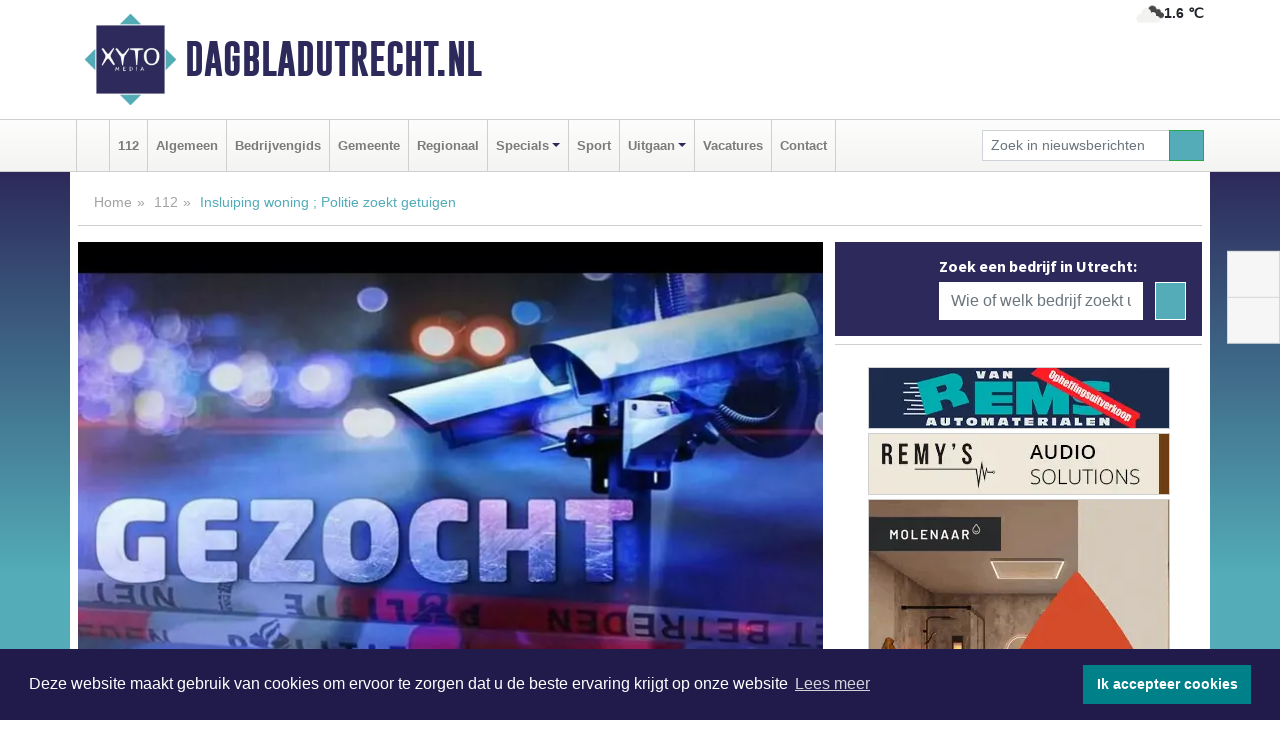

--- FILE ---
content_type: text/html; charset=UTF-8
request_url: https://www.dagbladutrecht.nl/112/insluiping-woning-politie-zoekt-getuigen
body_size: 9491
content:
<!DOCTYPE html><html
lang="nl"><head><meta
charset="utf-8"><meta
http-equiv="Content-Type" content="text/html; charset=UTF-8"><meta
name="description" content="Insluiping woning ; Politie zoekt getuigen. Lees dit nieuwsbericht op Dagbladutrecht.nl"><meta
name="author" content="Dagbladutrecht.nl"><link
rel="schema.DC" href="http://purl.org/dc/elements/1.1/"><link
rel="schema.DCTERMS" href="http://purl.org/dc/terms/"><link
rel="preload" as="font" type="font/woff" href="https://www.dagbladutrecht.nl/fonts/fontawesome/fa-brands-400.woff" crossorigin="anonymous"><link
rel="preload" as="font" type="font/woff2" href="https://www.dagbladutrecht.nl/fonts/fontawesome/fa-brands-400.woff2" crossorigin="anonymous"><link
rel="preload" as="font" type="font/woff" href="https://www.dagbladutrecht.nl/fonts/fontawesome/fa-regular-400.woff" crossorigin="anonymous"><link
rel="preload" as="font" type="font/woff2" href="https://www.dagbladutrecht.nl/fonts/fontawesome/fa-regular-400.woff2" crossorigin="anonymous"><link
rel="preload" as="font" type="font/woff" href="https://www.dagbladutrecht.nl/fonts/fontawesome/fa-solid-900.woff" crossorigin="anonymous"><link
rel="preload" as="font" type="font/woff2" href="https://www.dagbladutrecht.nl/fonts/fontawesome/fa-solid-900.woff2" crossorigin="anonymous"><link
rel="preload" as="font" type="font/woff2" href="https://www.dagbladutrecht.nl/fonts/sourcesanspro-regular-v21-latin.woff2" crossorigin="anonymous"><link
rel="preload" as="font" type="font/woff2" href="https://www.dagbladutrecht.nl/fonts/sourcesanspro-bold-v21-latin.woff2" crossorigin="anonymous"><link
rel="preload" as="font" type="font/woff2" href="https://www.dagbladutrecht.nl/fonts/gobold_bold-webfont.woff2" crossorigin="anonymous"><link
rel="shortcut icon" type="image/ico" href="https://www.dagbladutrecht.nl/favicon.ico?"><link
rel="icon" type="image/png" href="https://www.dagbladutrecht.nl/images/icons/favicon-16x16.png" sizes="16x16"><link
rel="icon" type="image/png" href="https://www.dagbladutrecht.nl/images/icons/favicon-32x32.png" sizes="32x32"><link
rel="icon" type="image/png" href="https://www.dagbladutrecht.nl/images/icons/favicon-96x96.png" sizes="96x96"><link
rel="manifest" href="https://www.dagbladutrecht.nl/manifest.json"><link
rel="icon" type="image/png" href="https://www.dagbladutrecht.nl/images/icons/android-icon-192x192.png" sizes="192x192"><link
rel="apple-touch-icon" href="https://www.dagbladutrecht.nl/images/icons/apple-icon-57x57.png" sizes="57x57"><link
rel="apple-touch-icon" href="https://www.dagbladutrecht.nl/images/icons/apple-icon-60x60.png" sizes="60x60"><link
rel="apple-touch-icon" href="https://www.dagbladutrecht.nl/images/icons/apple-icon-72x72.png" sizes="72x72"><link
rel="apple-touch-icon" href="https://www.dagbladutrecht.nl/images/icons/apple-icon-76x76.png" sizes="76x76"><link
rel="apple-touch-icon" href="https://www.dagbladutrecht.nl/images/icons/apple-icon-114x114.png" sizes="114x114"><link
rel="apple-touch-icon" href="https://www.dagbladutrecht.nl/images/icons/apple-icon-120x120.png" sizes="120x120"><link
rel="apple-touch-icon" href="https://www.dagbladutrecht.nl/images/icons/apple-icon-144x144.png" sizes="144x144"><link
rel="apple-touch-icon" href="https://www.dagbladutrecht.nl/images/icons/apple-icon-152x152.png" sizes="152x152"><link
rel="apple-touch-icon" href="https://www.dagbladutrecht.nl/images/icons/apple-icon-180x180.png" sizes="180x180"><link
rel="canonical" href="https://www.dagbladutrecht.nl/112/insluiping-woning-politie-zoekt-getuigen"><meta
http-equiv="X-UA-Compatible" content="IE=edge"><meta
name="viewport" content="width=device-width, initial-scale=1, shrink-to-fit=no"><meta
name="format-detection" content="telephone=no"><meta
name="dcterms.creator" content="copyright (c) 2026 - Xyto.nl"><meta
name="dcterms.format" content="text/html; charset=UTF-8"><meta
name="theme-color" content="#0d0854"><meta
name="msapplication-TileColor" content="#0d0854"><meta
name="msapplication-TileImage" content="https://www.dagbladutrecht.nl/images/icons/ms-icon-144x144.png"><meta
name="msapplication-square70x70logo" content="https://www.dagbladutrecht.nl/images/icons/ms-icon-70x70.png"><meta
name="msapplication-square150x150logo" content="https://www.dagbladutrecht.nl/images/icons/ms-icon-150x150.png"><meta
name="msapplication-wide310x150logo" content="https://www.dagbladutrecht.nl/images/icons/ms-icon-310x150.png"><meta
name="msapplication-square310x310logo" content="https://www.dagbladutrecht.nl/images/icons/ms-icon-310x310.png"><meta
property="fb:pages" content="108384770950734"><meta
name="dcterms.title" content="Insluiping woning ; Politie zoekt getuigen - Dagbladutrecht.nl"><meta
name="dcterms.subject" content="nieuws"><meta
name="dcterms.description" content="Insluiping woning ; Politie zoekt getuigen. Lees dit nieuwsbericht op Dagbladutrecht.nl"><meta
property="og:title" content="Insluiping woning ; Politie zoekt getuigen - Dagbladutrecht.nl"><meta
property="og:type" content="article"><meta
property="og:image" content="https://www.dagbladutrecht.nl/image/19070_25735_375_375.webp"><meta
property="og:image:width" content="563"><meta
property="og:image:height" content="375"><meta
property="og:url" content="https://www.dagbladutrecht.nl/112/insluiping-woning-politie-zoekt-getuigen"><meta
property="og:site_name" content="https://www.dagbladutrecht.nl/"><meta
property="og:description" content="Insluiping woning ; Politie zoekt getuigen. Lees dit nieuwsbericht op Dagbladutrecht.nl"><link
rel="icon" type="image/x-icon" href="https://www.dagbladutrecht.nl/favicon.ico"><title>Insluiping woning ; Politie zoekt getuigen - Dagbladutrecht.nl</title><base
href="https://www.dagbladutrecht.nl/"> <script>var rootURL='https://www.dagbladutrecht.nl/';</script><link
type="text/css" href="https://www.dagbladutrecht.nl/css/libsblue.min.css?1764842389" rel="stylesheet" media="screen"><script>window.addEventListener("load",function(){window.cookieconsent.initialise({"palette":{"popup":{"background":"#201B4A","text":"#FFFFFF"},"button":{"background":"#00818A"}},"theme":"block","position":"bottom","static":false,"content":{"message":"Deze website maakt gebruik van cookies om ervoor te zorgen dat u de beste ervaring krijgt op onze website","dismiss":"Ik accepteer cookies","link":"Lees meer","href":"https://www.dagbladutrecht.nl/page/cookienotice",}})});</script> <link
rel="preconnect" href="https://www.google-analytics.com/"> <script async="async" src="https://www.googletagmanager.com/gtag/js?id=G-MWJPG0ZPQR"></script><script>window.dataLayer=window.dataLayer||[];function gtag(){dataLayer.push(arguments);}
gtag('js',new Date());gtag('config','G-MWJPG0ZPQR');</script> </head><body> <script type="text/javascript">const applicationServerPublicKey='BHClnPCZLj7GPKOL4o4NGMq4tMguqivG1wDDRUhGIBAggfpG3qeABxgtqC1Y-pLJFcOb_sAlQILPU7XSxhKqF8k';</script><script type="application/ld+json">{
			"@context":"https://schema.org",
			"@type":"WebSite",
			"@id":"#WebSite",
			"url":"https://www.dagbladutrecht.nl/",
			"inLanguage": "nl-nl",
			"publisher":{
				"@type":"Organization",
				"name":"Dagbladutrecht.nl",
				"email": "redactie@xyto.nl",
				"telephone": "072 8200 600",
				"url":"https://www.dagbladutrecht.nl/",
				"sameAs": ["https://www.facebook.com/dagbladutrecht/","https://www.youtube.com/channel/UCfuP4gg95eWxkYIfbFEm2yQ"],
				"logo":
				{
         			"@type":"ImageObject",
         			"width":"300",
         			"url":"https://www.dagbladutrecht.nl/images/design/xyto/logo.png",
         			"height":"300"
      			}
			},
			"potentialAction": 
			{
				"@type": "SearchAction",
				"target": "https://www.dagbladutrecht.nl/newssearch?searchtext={search_term_string}",
				"query-input": "required name=search_term_string"
			}
		}</script><div
class="container brandbar"><div
class="row"><div
class="col-12 col-md-9 col-lg-7"><div
class="row no-gutters"><div
class="col-2 col-md-2 logo"><picture><source
type="image/webp" srcset="https://www.dagbladutrecht.nl/images/design/xyto/logo.webp"></source><source
type="image/png" srcset="https://www.dagbladutrecht.nl/images/design/xyto/logo.png"></source><img
class="img-fluid" width="300" height="300" alt="logo" src="https://www.dagbladutrecht.nl/images/design/xyto/logo.png"></picture></div><div
class="col-8 col-md-10 my-auto"><span
class="domain"><a
href="https://www.dagbladutrecht.nl/">Dagbladutrecht.nl</a></span></div><div
class="col-2 my-auto navbar-light d-block d-md-none text-center"><button
class="navbar-toggler p-0 border-0" type="button" data-toggle="offcanvas" data-disableScrolling="false" aria-label="Toggle Navigation"><span
class="navbar-toggler-icon"></span></button></div></div></div><div
class="col-12 col-md-3 col-lg-5 d-none d-md-block">
<span
class="align-text-top float-right weather"><img
class="img-fluid" width="70" height="70" src="https://www.dagbladutrecht.nl/images/weather/04n.png" alt="Bewolkt"><strong>1.6 ℃</strong></span><div></div></div></div></div><nav
class="navbar navbar-expand-md navbar-light bg-light menubar sticky-top p-0"><div
class="container"><div
class="navbar-collapse offcanvas-collapse" id="menubarMain"><div
class="d-md-none border text-center p-2" id="a2hs"><div
class=""><p>Dagbladutrecht.nl als app?</p>
<button
type="button" class="btn btn-link" id="btn-a2hs-no">Nee, nu niet</button><button
type="button" class="btn btn-success" id="btn-a2hs-yes">Installeren</button></div></div><ul
class="nav navbar-nav mr-auto"><li
class="nav-item pl-1 pr-1"><a
class="nav-link" href="https://www.dagbladutrecht.nl/" title="Home"><i
class="fas fa-home" aria-hidden="true"></i></a></li><li
class="nav-item pl-1 pr-1"><a
class="nav-link" href="112">112</a></li><li
class="nav-item pl-1 pr-1"><a
class="nav-link" href="algemeen">Algemeen</a></li><li
class="nav-item pl-1 pr-1"><a
class="nav-link" href="bedrijvengids">Bedrijvengids</a></li><li
class="nav-item pl-1 pr-1"><a
class="nav-link" href="gemeente">Gemeente</a></li><li
class="nav-item pl-1 pr-1"><a
class="nav-link" href="regio">Regionaal</a></li><li
class="nav-item dropdown pl-1 pr-1">
<a
class="nav-link dropdown-toggle" href="#" id="navbarDropdown6" role="button" data-toggle="dropdown" aria-haspopup="true" aria-expanded="false">Specials</a><div
class="dropdown-menu p-0" aria-labelledby="navbarDropdown6">
<a
class="dropdown-item" href="specials"><strong>Specials</strong></a><div
class="dropdown-divider m-0"></div>
<a
class="dropdown-item" href="buitenleven">Buitenleven</a><div
class="dropdown-divider m-0"></div>
<a
class="dropdown-item" href="camperspecial">Campers</a><div
class="dropdown-divider m-0"></div>
<a
class="dropdown-item" href="feestdagen">Feestdagen</a><div
class="dropdown-divider m-0"></div>
<a
class="dropdown-item" href="goededoelen">Goede doelen</a><div
class="dropdown-divider m-0"></div>
<a
class="dropdown-item" href="trouwspecial">Trouwen</a><div
class="dropdown-divider m-0"></div>
<a
class="dropdown-item" href="uitvaartspecial">Uitvaart</a><div
class="dropdown-divider m-0"></div>
<a
class="dropdown-item" href="vakantie">Vakantie</a><div
class="dropdown-divider m-0"></div>
<a
class="dropdown-item" href="watersport">Watersport</a><div
class="dropdown-divider m-0"></div>
<a
class="dropdown-item" href="wonen">Wonen</a><div
class="dropdown-divider m-0"></div>
<a
class="dropdown-item" href="zorg-en-gezondheid">Zorg en gezondheid</a></div></li><li
class="nav-item pl-1 pr-1"><a
class="nav-link" href="sport">Sport</a></li><li
class="nav-item dropdown pl-1 pr-1">
<a
class="nav-link dropdown-toggle" href="#" id="navbarDropdown8" role="button" data-toggle="dropdown" aria-haspopup="true" aria-expanded="false">Uitgaan</a><div
class="dropdown-menu p-0" aria-labelledby="navbarDropdown8">
<a
class="dropdown-item" href="uitgaan"><strong>Uitgaan</strong></a><div
class="dropdown-divider m-0"></div>
<a
class="dropdown-item" href="dagje-weg">Dagje weg</a></div></li><li
class="nav-item pl-1 pr-1"><a
class="nav-link" href="vacatures">Vacatures</a></li><li
class="nav-item pl-1 pr-1"><a
class="nav-link" href="contact">Contact</a></li></ul><form
class="form-inline my-2 my-lg-0" role="search" action="https://www.dagbladutrecht.nl/newssearch"><div
class="input-group input-group-sm">
<input
id="searchtext" class="form-control" name="searchtext" type="text" aria-label="Zoek in nieuwsberichten" placeholder="Zoek in nieuwsberichten" required="required"><div
class="input-group-append"><button
class="btn btn-outline-success my-0" type="submit" aria-label="Zoeken"><span
class="far fa-search"></span></button></div></div></form></div></div></nav><div
class="container-fluid main"> <script type="application/ld+json">{
			   "@context":"https://schema.org",
			   "@type":"NewsArticle",
			   "author":{
			      "@type":"Person",
			      "name":"Redactie"
			   },
			   "description":"AMERSFOORT - Op maandag 18 juli vond in een woning aan de Bruggensingel-Noord een insluiping plaats. Met de pinpas van de bewoonster werden meerdere transacties gepleegd. De politie is op zoek naar getuigen.Rond 09.30 uur kwamen de verdachten de woning binnen en troffen daar de bewoonster aan. De [...]",
			   "datePublished":"2022-07-19T13:51:33+02:00",
			   "isAccessibleForFree":"true",
			   "mainEntityOfPage":{
			      "@type":"WebPage",
			      "name":"Insluiping woning ; Politie zoekt getuigen",
			      "description":"AMERSFOORT - Op maandag 18 juli vond in een woning aan de Bruggensingel-Noord een insluiping plaats. Met de pinpas van de bewoonster werden meerdere transacties gepleegd. De politie is op zoek naar getuigen.Rond 09.30 uur kwamen de verdachten de woning binnen en troffen daar de bewoonster aan. De [...]",
			      "@id":"https://www.dagbladutrecht.nl/112/insluiping-woning-politie-zoekt-getuigen",
			      "url":"https://www.dagbladutrecht.nl/112/insluiping-woning-politie-zoekt-getuigen"
			   },
			   "copyrightYear":"2022",
			   "publisher":{
			      "@type":"Organization",
			      "name":"Dagbladutrecht.nl",
			      "logo":{
			         "@type":"ImageObject",
			         "width":"300",
			         "url":"https://www.dagbladutrecht.nl/images/design/xyto/logo.png",
			         "height":"300"
			      }
			   },
			   "@id":"https://www.dagbladutrecht.nl/112/insluiping-woning-politie-zoekt-getuigen#Article",
			   "headline":"AMERSFOORT - Op maandag 18 juli vond in een woning aan de Bruggensingel-Noord een insluiping [...]",
			   "image": "https://www.dagbladutrecht.nl/image/19070_25735_500_500.webp",
			   "articleSection":"112"
			}</script><div
class="container content p-0 pb-md-5 p-md-2"><div
class="row no-gutters-xs"><div
class="col-12"><ol
class="breadcrumb d-none d-md-block"><li><a
href="https://www.dagbladutrecht.nl/">Home</a></li><li><a
href="https://www.dagbladutrecht.nl/112">112</a></li><li
class="active">Insluiping woning ; Politie zoekt getuigen</li></ol></div></div><div
class="row no-gutters-xs"><div
class="col-12 col-md-8"><div
class="card article border-0"><div
class="card-header p-0"><div
class="newsitemimages topimage"><a
class="d-block" style="--aspect-ratio: 3/2;" data-sources='[{"type": "image/webp","srcset": "https://www.dagbladutrecht.nl/image/19070_25735_1200_1200.webp"},{"type": "image/jpeg","srcset": "https://www.dagbladutrecht.nl/image/19070_25735_1200_1200.jpg"}]' href="https://www.dagbladutrecht.nl/image/19070_25735_1200_1200.webp"><picture><source
type="image/webp" srcset="https://www.dagbladutrecht.nl/image/19070_25735_250_250.webp 375w, https://www.dagbladutrecht.nl/image/19070_25735_375_375.webp 563w, https://www.dagbladutrecht.nl/image/19070_25735_500_500.webp 750w"></source><source
type="image/jpeg" srcset="https://www.dagbladutrecht.nl/image/19070_25735_250_250.jpg 375w, https://www.dagbladutrecht.nl/image/19070_25735_375_375.jpg 563w, https://www.dagbladutrecht.nl/image/19070_25735_500_500.jpg 750w"></source><img
src="image/19070_25735_500_500.webp" class="img-fluid" srcset="https://www.dagbladutrecht.nl/image/19070_25735_250_250.jpg 375w, https://www.dagbladutrecht.nl/image/19070_25735_375_375.jpg 563w, https://www.dagbladutrecht.nl/image/19070_25735_500_500.jpg 750w" sizes="(min-width: 1000px) 750px,  (min-width: 400px) 563px, 375px" alt="Insluiping woning ; Politie zoekt getuigen" width="750" height="500"></picture></a></div></div><div
class="card-body mt-3 p-2 p-md-1"><h1>Insluiping woning ; Politie zoekt getuigen</h1><div
class="d-flex justify-content-between article-information mb-3"><div>Door <strong>Redactie</strong> op Dinsdag 19 juli 2022, 13:51 uur
<i
class="fas fa-tags" aria-hidden="true"></i> <a
href="tag/verdachte">verdachte</a>, <a
href="tag/politie">politie</a>
<i
class="fas fa-folder" aria-hidden="true"></i> <a
href="112">112</a></div><div
class="ml-3 text-right">
Bron: <a
href="https://www.politie.nl/nieuws/2022/juli/19/03-amersfoort-insluiping-woning.html" target="_blank" rel="noopener nofollow">Politie.nl</a></div></div><div
class="article-text"><b>AMERSFOORT - Op maandag 18 juli vond in een woning aan de Bruggensingel-Noord een insluiping plaats. Met de pinpas van de bewoonster werden meerdere transacties gepleegd. De politie is op zoek naar getuigen.<br
/></b><br
/>Rond 09.30 uur kwamen de verdachten de woning binnen en troffen daar de bewoonster aan. De vrouw werd gedwongen tot het afstaan van haar pinpas waarmee vervolgens werd gepind. Een van deze transacties vond aan het einde van de ochtend plaats op het winkelcentrum van Vathorst aan de Wouda. Bekend is dat een verdachte vanaf deze locatie wegrende in de richting van de Leeghwater en daar in een grijskleurige auto stapte. De man was gekleed in een donkerkleurige jas met capuchon en een witte broek. De auto is daarna weggereden in de richting van de rondweg.<br
/><br
/>Bij latere pintransacties rond 14.00 uur in het winkelgebied aan de Kamp komt een mogelijke tweede verdachte in beeld. Hier gaat het om een man die gekleed is in een lichtblauwe trainingsbroek met witte strepen. Hij droeg een grijze pet. Het is mogelijk dat in de omgeving van deze verdachte ook andere personen aanwezig waren die zich verdacht gedroegen. Mochten getuigen daar informatie over hebben, dan hoort de politie dat uiteraard ook heel graag!<br
/><br
/><b>Heeft u informatie?<br
/></b>De recherche wil graag in contact komen met eventuele getuige(n) en sluit ook niet uit dat er personen zijn die de verdachten hebben gefilmd hebben met hun telefoon. Dit beeldmateriaal wil de recherche graag hebben. U kunt de filmpjes zelf downloaden via <a
href="https://www.politie.nl/aangifte-of-melding-doen/uploadformulier.html?sid=d0f16325-94c9-42da-a29c-756d13754b2e">uploaden filmpjes</a><br
/><br
/>Getuigen kunnen contact opnemen via het telefoonnummer 0900-8844 of informatie melden via het Meldformulier op <a
href="https://www.politie.nl/aangifte-of-melding-doen/meldformulier.html?sid=907082e2-75e2-41a9-af77-4bb93b73e517">politie.nl </a>Mocht u anoniem uw informatie willen delen dan kan dat via Meld Misdaad Anoniem, telefoon 0800-7000 en via <a
href="https://www.meldmisdaadanoniem.nl/melden/">https://www.meldmisdaadanoniem.nl/melden/</a></div><div
class="row no-gutters-xs"><div
class="col-12 col-md-12 mb-3"></div></div></div><div
class="d-block d-md-none"><div
class="container bannerrow pb-3"><div
class="row mx-auto"></div></div></div><div
class="card-body mt-3 p-2 p-md-1 whatsapp"><div
class="row"><div
class="col-2 p-0 d-none d-md-block"><img
data-src="https://www.dagbladutrecht.nl/images/whatsapp.png" width="100" height="100" class="img-fluid float-left pt-md-4 pl-md-4 d-none d-md-block lazyload" alt="Whatsapp"></div><div
class="col-12 col-md-8 text-center p-1"><p>Heb je een leuke tip, foto of video die je met ons wilt delen?</p>
<span>APP ONS!</span><span> T.
<a
href="https://api.whatsapp.com/send?phone=31657471321">06 - 574 71 321</a></span></div><div
class="col-2 p-0 d-none d-md-block"><img
data-src="https://www.dagbladutrecht.nl/images/phone-in-hand.png" width="138" height="160" class="img-fluid lazyload" alt="telefoon in hand"></div></div></div><div
class="card-footer"><div
class="row no-gutters-xs sharemedia"><div
class="col-12 col-md-12 likebutton pb-3"><div
class="fb-like" data-layout="standard" data-action="like" data-size="large" data-share="false" data-show-faces="false" data-href="https://www.dagbladutrecht.nl/112%2Finsluiping-woning-politie-zoekt-getuigen"></div></div><div
class="col-12 col-md-4 mb-2"><a
class="btn btn-social btn-facebook w-100" href="javascript:shareWindow('https://www.facebook.com/sharer/sharer.php?u=https://www.dagbladutrecht.nl/112%2Finsluiping-woning-politie-zoekt-getuigen')"><span
class="fab fa-facebook-f"></span>Deel op Facebook</a></div><div
class="col-12 col-md-4 mb-2"><a
class="btn btn-social btn-twitter w-100" data-size="large" href="javascript:shareWindow('https://x.com/intent/tweet?text=Insluiping%20woning%20;%20Politie%20zoekt%20getuigen&amp;url=https://www.dagbladutrecht.nl/112%2Finsluiping-woning-politie-zoekt-getuigen')"><span
class="fab fa-x-twitter"></span>Post op X</a></div><div
class="col-12 col-md-4 mb-2"><a
class="btn btn-social btn-google w-100" href="mailto:redactie@xyto.nl?subject=%5BTip%20de%20redactie%5D%20-%20Insluiping%20woning%20;%20Politie%20zoekt%20getuigen&amp;body=https://www.dagbladutrecht.nl/112%2Finsluiping-woning-politie-zoekt-getuigen"><span
class="fas fa-envelope"></span>Tip de redactie</a></div></div></div></div><div
class="card border-0 p-0 mb-3 related"><div
class="card-header"><h4 class="mb-0">Verder in het nieuws:</h4></div><div
class="card-body p-0"><div
class="row no-gutters-xs"><div
class="col-12 col-md-6 article-related mt-3"><div
class="row no-gutters-xs h-100 mr-2"><div
class="col-4 p-2"><a
href="112/getuigen-gezocht-auto-doorgereden-na-ongeval-nieuwersluis" title=""><picture><source
type="image/webp" data-srcset="https://www.dagbladutrecht.nl/image/19064_25729_175_175.webp"></source><source
type="image/jpeg" data-srcset="https://www.dagbladutrecht.nl/image/19064_25729_175_175.jpg"></source><img
class="img-fluid lazyload" data-src="https://www.dagbladutrecht.nl/image/19064_25729_175_175.jpg" alt="Getuigen gezocht: auto doorgereden na ongeval Nieuwersluis" width="263" height="175"></picture></a></div><div
class="col-8 p-2"><h5 class="mt-0"><a
href="112/getuigen-gezocht-auto-doorgereden-na-ongeval-nieuwersluis" title="">Getuigen gezocht: auto doorgereden na ongeval Nieuwersluis</a></h5></div></div></div><div
class="col-12 col-md-6 article-related mt-3"><div
class="row no-gutters-xs h-100 mr-2"><div
class="col-4 p-2"><a
href="112/getuigenoproep-ongeluk-kruising-industrielaan-en-boompjesgoed-in-veenendaal" title=""><picture><source
type="image/webp" data-srcset="https://www.dagbladutrecht.nl/image/19056_25714_175_175.webp"></source><source
type="image/jpeg" data-srcset="https://www.dagbladutrecht.nl/image/19056_25714_175_175.jpg"></source><img
class="img-fluid lazyload" data-src="https://www.dagbladutrecht.nl/image/19056_25714_175_175.jpg" alt="Getuigenoproep: Ongeluk kruising Industrielaan en Boompjesgoed in Veenendaal" width="263" height="175"></picture></a></div><div
class="col-8 p-2"><h5 class="mt-0"><a
href="112/getuigenoproep-ongeluk-kruising-industrielaan-en-boompjesgoed-in-veenendaal" title="">Getuigenoproep: Ongeluk kruising Industrielaan en Boompjesgoed in Veenendaal</a></h5></div></div></div><div
class="col-12 col-md-6 article-related mt-3"><div
class="row no-gutters-xs h-100 mr-2"><div
class="col-4 p-2"><a
href="112/aanhouding-voor-woningoverval-paasberg-onderzoek-gaat-door" title=""><picture><source
type="image/webp" data-srcset="https://www.dagbladutrecht.nl/image/19055_25713_175_175.webp"></source><source
type="image/jpeg" data-srcset="https://www.dagbladutrecht.nl/image/19055_25713_175_175.jpg"></source><img
class="img-fluid lazyload" data-src="https://www.dagbladutrecht.nl/image/19055_25713_175_175.jpg" alt="Aanhouding voor woningoverval Paasberg - onderzoek gaat door" width="263" height="175"></picture></a></div><div
class="col-8 p-2"><h5 class="mt-0"><a
href="112/aanhouding-voor-woningoverval-paasberg-onderzoek-gaat-door" title="">Aanhouding voor woningoverval Paasberg - onderzoek gaat door</a></h5></div></div></div></div></div></div></div><div
class="col-12 col-md-4 companysidebar"><div
class="media companysearch p-3">
<i
class="fas fa-map-marker-alt fa-4x align-middle mr-3 align-self-center d-none d-md-block" style="vertical-align: middle;"></i><div
class="media-body align-self-center"><div
class="card"><div
class="card-title d-none d-md-block"><h3>Zoek een bedrijf in Utrecht:</h3></div><div
class="card-body w-100"><form
method="get" action="https://www.dagbladutrecht.nl/bedrijvengids"><div
class="row"><div
class="col-10"><input
type="text" name="what" value="" class="form-control border-0" placeholder="Wie of welk bedrijf zoekt u?" aria-label="Wie of welk bedrijf zoekt u?"></div><div
class="col-2"><button
type="submit" value="Zoeken" aria-label="Zoeken" class="btn btn-primary"><i
class="fas fa-caret-right"></i></button></div></div></form></div></div></div></div><div
class="banners mt-2"><div
class="row no-gutters-xs"><div
class="col-12"><div
class="card"><div
class="card-body"><div
id="carousel-banners-utr_newspage" class="carousel slide" data-ride="carousel" data-interval="8000"><div
class="carousel-inner"><div
class="carousel-item active"><div
class="row"><div
class="col-12 text-center"><a
href="https://www.dagbladutrecht.nl/out/14265" class="banner" style="--aspect-ratio:300/60; --max-width:300px" target="_blank" onclick="gtag('event', 'banner-click', {'eventCategory': 'Affiliate', 'eventLabel': 'van-rems-automaterialen-vof - 14265'});" rel="nofollow noopener"><picture><source
type="image/webp" data-srcset="https://www.dagbladutrecht.nl/banner/1pahu_14265.webp"></source><source
data-srcset="https://www.dagbladutrecht.nl/banner/1pahu_14265.gif" type="image/gif"></source><img
class="img-fluid lazyload" data-src="https://www.dagbladutrecht.nl/banner/1pahu_14265.gif" alt="van-rems-automaterialen-vof" width="300" height="60"></picture></a></div><div
class="col-12 text-center"><a
href="https://www.dagbladutrecht.nl/out/14213" class="banner" style="--aspect-ratio:300/60; --max-width:300px" target="_blank" onclick="gtag('event', 'banner-click', {'eventCategory': 'Affiliate', 'eventLabel': 'remys-audio-solutions - 14213'});" rel="nofollow noopener"><picture><source
type="image/webp" data-srcset="https://www.dagbladutrecht.nl/banner/1mvhd_14213.webp"></source><source
data-srcset="https://www.dagbladutrecht.nl/banner/1mvhd_14213.gif" type="image/gif"></source><img
class="img-fluid lazyload" data-src="https://www.dagbladutrecht.nl/banner/1mvhd_14213.gif" alt="remys-audio-solutions" width="300" height="60"></picture></a></div><div
class="col-12 text-center"><a
href="https://www.dagbladutrecht.nl/out/14060" class="banner" style="--aspect-ratio:300/300; --max-width:300px" target="_blank" onclick="gtag('event', 'banner-click', {'eventCategory': 'Affiliate', 'eventLabel': 'molenaar-badkamers-nunspeet-bv - 14060'});" rel="nofollow noopener"><picture><source
type="image/webp" data-srcset="https://www.dagbladutrecht.nl/banner/1mv6k_14060.webp"></source><source
data-srcset="https://www.dagbladutrecht.nl/banner/1mv6k_14060.gif" type="image/gif"></source><img
class="img-fluid lazyload" data-src="https://www.dagbladutrecht.nl/banner/1mv6k_14060.gif" alt="molenaar-badkamers-nunspeet-bv" width="300" height="300"></picture></a></div><div
class="col-12 text-center"><a
href="https://www.dagbladutrecht.nl/out/14258" class="banner" style="--aspect-ratio:300/60; --max-width:300px" target="_blank" onclick="gtag('event', 'banner-click', {'eventCategory': 'Affiliate', 'eventLabel': 'zzpaint-schilderwerken - 14258'});" rel="nofollow noopener"><picture><source
type="image/webp" data-srcset="https://www.dagbladutrecht.nl/banner/1pn6u_14258.webp"></source><source
data-srcset="https://www.dagbladutrecht.nl/banner/1pn6u_14258.gif" type="image/gif"></source><img
class="img-fluid lazyload" data-src="https://www.dagbladutrecht.nl/banner/1pn6u_14258.gif" alt="zzpaint-schilderwerken" width="300" height="60"></picture></a></div><div
class="col-12 text-center"><a
href="https://www.dagbladutrecht.nl/out/14065" class="banner" style="--aspect-ratio:300/300; --max-width:300px" target="_blank" onclick="gtag('event', 'banner-click', {'eventCategory': 'Affiliate', 'eventLabel': 'erfrechtplanning-bv - 14065'});" rel="nofollow noopener"><picture><source
type="image/webp" data-srcset="https://www.dagbladutrecht.nl/banner/1mac7_14065.webp"></source><source
data-srcset="https://www.dagbladutrecht.nl/banner/1mac7_14065.gif" type="image/gif"></source><img
class="img-fluid lazyload" data-src="https://www.dagbladutrecht.nl/banner/1mac7_14065.gif" alt="erfrechtplanning-bv" width="300" height="300"></picture></a></div><div
class="col-12 text-center"><a
href="https://www.dagbladutrecht.nl/out/14164" class="banner" style="--aspect-ratio:300/300; --max-width:300px" target="_blank" onclick="gtag('event', 'banner-click', {'eventCategory': 'Affiliate', 'eventLabel': 'galerie-sarough - 14164'});" rel="nofollow noopener"><picture><source
type="image/webp" data-srcset="https://www.dagbladutrecht.nl/banner/1mvgu_14164.webp"></source><source
data-srcset="https://www.dagbladutrecht.nl/banner/1mvgu_14164.gif" type="image/gif"></source><img
class="img-fluid lazyload" data-src="https://www.dagbladutrecht.nl/banner/1mvgu_14164.gif" alt="galerie-sarough" width="300" height="300"></picture></a></div><div
class="col-12 text-center"><a
href="https://www.dagbladutrecht.nl/out/14143" class="banner" style="--aspect-ratio:300/300; --max-width:300px" target="_blank" onclick="gtag('event', 'banner-click', {'eventCategory': 'Affiliate', 'eventLabel': 'bouwbedrijf-dg-holdorp - 14143'});" rel="nofollow noopener"><picture><source
type="image/webp" data-srcset="https://www.dagbladutrecht.nl/banner/1mn7b_14143.webp"></source><source
data-srcset="https://www.dagbladutrecht.nl/banner/1mn7b_14143.gif" type="image/gif"></source><img
class="img-fluid lazyload" data-src="https://www.dagbladutrecht.nl/banner/1mn7b_14143.gif" alt="bouwbedrijf-dg-holdorp" width="300" height="300"></picture></a></div><div
class="col-12 text-center"><a
href="https://www.dagbladutrecht.nl/out/14232" class="banner" style="--aspect-ratio:300/300; --max-width:300px" target="_blank" onclick="gtag('event', 'banner-click', {'eventCategory': 'Affiliate', 'eventLabel': 'ppi-nh - 14232'});" rel="nofollow noopener"><picture><source
type="image/webp" data-srcset="https://www.dagbladutrecht.nl/banner/1mot7_14232.webp"></source><source
data-srcset="https://www.dagbladutrecht.nl/banner/1mot7_14232.gif" type="image/gif"></source><img
class="img-fluid lazyload" data-src="https://www.dagbladutrecht.nl/banner/1mot7_14232.gif" alt="ppi-nh" width="300" height="300"></picture></a></div><div
class="col-12 text-center"><a
href="https://www.dagbladutrecht.nl/out/14165" class="banner" style="--aspect-ratio:300/300; --max-width:300px" target="_blank" onclick="gtag('event', 'banner-click', {'eventCategory': 'Affiliate', 'eventLabel': 'dali-woningstoffering - 14165'});" rel="nofollow noopener"><picture><source
type="image/webp" data-srcset="https://www.dagbladutrecht.nl/banner/1fk2b_14165.webp"></source><source
data-srcset="https://www.dagbladutrecht.nl/banner/1fk2b_14165.gif" type="image/gif"></source><img
class="img-fluid lazyload" data-src="https://www.dagbladutrecht.nl/banner/1fk2b_14165.gif" alt="dali-woningstoffering" width="300" height="300"></picture></a></div><div
class="col-12 text-center"><a
href="https://www.dagbladutrecht.nl/out/14155" class="banner" style="--aspect-ratio:300/300; --max-width:300px" target="_blank" onclick="gtag('event', 'banner-click', {'eventCategory': 'Affiliate', 'eventLabel': 'velder - 14155'});" rel="nofollow noopener"><picture><source
type="image/webp" data-srcset="https://www.dagbladutrecht.nl/banner/1manf_14155.webp"></source><source
data-srcset="https://www.dagbladutrecht.nl/banner/1manf_14155.webp" type="image/webp"></source><img
class="img-fluid lazyload" data-src="https://www.dagbladutrecht.nl/banner/1manf_14155.webp" alt="velder" width="300" height="300"></picture></a></div><div
class="col-12 text-center"><a
href="https://www.dagbladutrecht.nl/out/14222" class="banner" style="--aspect-ratio:300/60; --max-width:300px" target="_blank" onclick="gtag('event', 'banner-click', {'eventCategory': 'Affiliate', 'eventLabel': 'organisatie-buro-mikki - 14222'});" rel="nofollow noopener"><picture><source
type="image/webp" data-srcset="https://www.dagbladutrecht.nl/banner/1pthm_14222.webp"></source><source
data-srcset="https://www.dagbladutrecht.nl/banner/1pthm_14222.gif" type="image/gif"></source><img
class="img-fluid lazyload" data-src="https://www.dagbladutrecht.nl/banner/1pthm_14222.gif" alt="organisatie-buro-mikki" width="300" height="60"></picture></a></div><div
class="col-12 text-center"><a
href="https://www.dagbladutrecht.nl/out/14159" class="banner" style="--aspect-ratio:300/300; --max-width:300px" target="_blank" onclick="gtag('event', 'banner-click', {'eventCategory': 'Affiliate', 'eventLabel': 'medische-kliniek-velsen - 14159'});" rel="nofollow noopener"><picture><source
type="image/webp" data-srcset="https://www.dagbladutrecht.nl/banner/1mv5y_14159.webp"></source><source
data-srcset="https://www.dagbladutrecht.nl/banner/1mv5y_14159.gif" type="image/gif"></source><img
class="img-fluid lazyload" data-src="https://www.dagbladutrecht.nl/banner/1mv5y_14159.gif" alt="medische-kliniek-velsen" width="300" height="300"></picture></a></div><div
class="col-12 text-center"><a
href="https://www.dagbladutrecht.nl/out/14156" class="banner" style="--aspect-ratio:300/300; --max-width:300px" target="_blank" onclick="gtag('event', 'banner-click', {'eventCategory': 'Affiliate', 'eventLabel': 'victoria-garage-goudsblom-bv - 14156'});" rel="nofollow noopener"><picture><source
type="image/webp" data-srcset="https://www.dagbladutrecht.nl/banner/1fjgb_14156.webp"></source><source
data-srcset="https://www.dagbladutrecht.nl/banner/1fjgb_14156.gif" type="image/gif"></source><img
class="img-fluid lazyload" data-src="https://www.dagbladutrecht.nl/banner/1fjgb_14156.gif" alt="victoria-garage-goudsblom-bv" width="300" height="300"></picture></a></div><div
class="col-12 text-center"><a
href="https://www.dagbladutrecht.nl/out/14251" class="banner" style="--aspect-ratio:300/60; --max-width:300px" target="_blank" onclick="gtag('event', 'banner-click', {'eventCategory': 'Affiliate', 'eventLabel': 'john-van-es-autos - 14251'});" rel="nofollow noopener"><picture><source
type="image/webp" data-srcset="https://www.dagbladutrecht.nl/banner/1fqu9_14251.webp"></source><source
data-srcset="https://www.dagbladutrecht.nl/banner/1fqu9_14251.gif" type="image/gif"></source><img
class="img-fluid lazyload" data-src="https://www.dagbladutrecht.nl/banner/1fqu9_14251.gif" alt="john-van-es-autos" width="300" height="60"></picture></a></div></div></div></div></div></div></div></div></div></div><div
class="card border-0 pb-3"><div
class="card-body p-0"><a
href="https://www.dagbladutrecht.nl/contact" class="d-block" style="--aspect-ratio: 368/212;"><picture><source
type="image/webp" data-srcset="https://www.dagbladutrecht.nl/images/xyto-advertentie.webp"></source><source
type="image/jpeg" data-srcset="https://www.dagbladutrecht.nl/images/xyto-advertentie.jpg"></source><img
data-src="https://www.dagbladutrecht.nl/images/xyto-advertentie.jpg" width="368" height="212" class="img-fluid lazyload" alt="XYTO advertentie"></picture></a></div></div><div
class="card topviewed pt-0"><div
class="card-header"><h5 class="card-title mb-0">
<i
class="far fa-newspaper" aria-hidden="true"></i>
Meest gelezen</h5></div><div
class="card-body"><div
class="row no-gutters-xs m-0"><div
class="col-4 p-1"><a
href="sport/fc-utrecht-europees-uitgeschakeld-na-thuisnederlaag-tegen-rc-genk" title="FC Utrecht Europees uitgeschakeld na thuisnederlaag tegen RC Genk" class="d-block" style="--aspect-ratio: 3/2;"><picture><source
type="image/webp" data-srcset="https://www.dagbladutrecht.nl/image/23940_32803_175_175.webp"></source><source
type="image/jpeg" data-srcset="https://www.dagbladutrecht.nl/image/23940_32803_175_175.jpg"></source><img
class="mr-3 img-fluid border lazyload" alt="FC Utrecht Europees uitgeschakeld na thuisnederlaag tegen RC Genk" data-src="https://www.dagbladutrecht.nl/image/23940_32803_175_175.jpg" width="263" height="175"></picture></a></div><div
class="col-8 p-1"><a
href="sport/fc-utrecht-europees-uitgeschakeld-na-thuisnederlaag-tegen-rc-genk" title="FC Utrecht Europees uitgeschakeld na thuisnederlaag tegen RC Genk">FC Utrecht Europees uitgeschakeld na thuisnederlaag tegen RC Genk</a></div></div><div
class="row no-gutters-xs m-0"><div
class="col-4 p-1"><a
href="112/auto-belandt-te-water-in-benschop-een-gewonde" title="Auto belandt te water in Benschop, één gewonde" class="d-block" style="--aspect-ratio: 3/2;"><picture><source
type="image/webp" data-srcset="https://www.dagbladutrecht.nl/image/23957_32827_175_175.webp"></source><source
type="image/jpeg" data-srcset="https://www.dagbladutrecht.nl/image/23957_32827_175_175.jpg"></source><img
class="mr-3 img-fluid border lazyload" alt="Auto belandt te water in Benschop, één gewonde" data-src="https://www.dagbladutrecht.nl/image/23957_32827_175_175.jpg" width="263" height="175"></picture></a></div><div
class="col-8 p-1"><a
href="112/auto-belandt-te-water-in-benschop-een-gewonde" title="Auto belandt te water in Benschop, één gewonde">Auto belandt te water in Benschop, één gewonde</a></div></div><div
class="row no-gutters-xs m-0"><div
class="col-4 p-1"><a
href="112/bestelbus-belandt-in-weiland-bij-harmelen" title="Bestelbus belandt in weiland bij Harmelen" class="d-block" style="--aspect-ratio: 3/2;"><picture><source
type="image/webp" data-srcset="https://www.dagbladutrecht.nl/image/23941_32804_175_175.webp"></source><source
type="image/jpeg" data-srcset="https://www.dagbladutrecht.nl/image/23941_32804_175_175.jpg"></source><img
class="mr-3 img-fluid border lazyload" alt="Bestelbus belandt in weiland bij Harmelen" data-src="https://www.dagbladutrecht.nl/image/23941_32804_175_175.jpg" width="263" height="175"></picture></a></div><div
class="col-8 p-1"><a
href="112/bestelbus-belandt-in-weiland-bij-harmelen" title="Bestelbus belandt in weiland bij Harmelen">Bestelbus belandt in weiland bij Harmelen</a></div></div><div
class="row no-gutters-xs m-0"><div
class="col-4 p-1"><a
href="regio/scholieren-van-ibs-elif-winnen-landelijke-hackaton-van-vodafone-foundation-en-de-codeerschool-met-slimme-speeltuinpas" title="Scholieren van IBS Elif winnen landelijke hackaton van Vodafone Foundation en dé Codeerschool met slimme speeltuinpas" class="d-block" style="--aspect-ratio: 3/2;"><picture><source
type="image/webp" data-srcset="https://www.dagbladutrecht.nl/image/23971_32849_175_175.webp"></source><source
type="image/jpeg" data-srcset="https://www.dagbladutrecht.nl/image/23971_32849_175_175.jpg"></source><img
class="mr-3 img-fluid border lazyload" alt="Scholieren van IBS Elif winnen landelijke hackaton van Vodafone Foundation en dé Codeerschool met slimme speeltuinpas" data-src="https://www.dagbladutrecht.nl/image/23971_32849_175_175.jpg" width="263" height="175"></picture></a></div><div
class="col-8 p-1"><a
href="regio/scholieren-van-ibs-elif-winnen-landelijke-hackaton-van-vodafone-foundation-en-de-codeerschool-met-slimme-speeltuinpas" title="Scholieren van IBS Elif winnen landelijke hackaton van Vodafone Foundation en dé Codeerschool met slimme speeltuinpas">Scholieren van IBS Elif winnen landelijke hackaton van Vodafone Foundation en dé Codeerschool met slimme speeltuinpas</a></div></div><div
class="row no-gutters-xs m-0"><div
class="col-4 p-1"><a
href="112/meerdere-boetes-bij-alcoholcontrole-in-lopik" title="Meerdere boetes bij alcoholcontrole in Lopik" class="d-block" style="--aspect-ratio: 3/2;"><picture><source
type="image/webp" data-srcset="https://www.dagbladutrecht.nl/image/23947_32813_175_175.webp"></source><source
type="image/jpeg" data-srcset="https://www.dagbladutrecht.nl/image/23947_32813_175_175.jpg"></source><img
class="mr-3 img-fluid border lazyload" alt="Meerdere boetes bij alcoholcontrole in Lopik" data-src="https://www.dagbladutrecht.nl/image/23947_32813_175_175.jpg" width="263" height="175"></picture></a></div><div
class="col-8 p-1"><a
href="112/meerdere-boetes-bij-alcoholcontrole-in-lopik" title="Meerdere boetes bij alcoholcontrole in Lopik">Meerdere boetes bij alcoholcontrole in Lopik</a></div></div><div
class="row no-gutters-xs m-0"><div
class="col-4 p-1"><a
href="112/reactie-driehoek-gebeurtenissen-fc-utrecht-krc-gent" title="Reactie driehoek gebeurtenissen FC Utrecht - KRC Gent" class="d-block" style="--aspect-ratio: 3/2;"><picture><source
type="image/webp" data-srcset="https://www.dagbladutrecht.nl/image/23944_32810_175_175.webp"></source><source
type="image/jpeg" data-srcset="https://www.dagbladutrecht.nl/image/23944_32810_175_175.jpg"></source><img
class="mr-3 img-fluid border lazyload" alt="Reactie driehoek gebeurtenissen FC Utrecht - KRC Gent" data-src="https://www.dagbladutrecht.nl/image/23944_32810_175_175.jpg" width="263" height="175"></picture></a></div><div
class="col-8 p-1"><a
href="112/reactie-driehoek-gebeurtenissen-fc-utrecht-krc-gent" title="Reactie driehoek gebeurtenissen FC Utrecht - KRC Gent">Reactie driehoek gebeurtenissen FC Utrecht - KRC Gent</a></div></div><div
class="row no-gutters-xs m-0"><div
class="col-4 p-1"><a
href="112/voetganger-ernstig-gewond-bij-aanrijding-in-soest" title="Voetganger ernstig gewond bij aanrijding in Soest" class="d-block" style="--aspect-ratio: 3/2;"><picture><source
type="image/webp" data-srcset="https://www.dagbladutrecht.nl/image/23945_32811_175_175.webp"></source><source
type="image/jpeg" data-srcset="https://www.dagbladutrecht.nl/image/23945_32811_175_175.jpg"></source><img
class="mr-3 img-fluid border lazyload" alt="Voetganger ernstig gewond bij aanrijding in Soest" data-src="https://www.dagbladutrecht.nl/image/23945_32811_175_175.jpg" width="263" height="175"></picture></a></div><div
class="col-8 p-1"><a
href="112/voetganger-ernstig-gewond-bij-aanrijding-in-soest" title="Voetganger ernstig gewond bij aanrijding in Soest">Voetganger ernstig gewond bij aanrijding in Soest</a></div></div><div
class="row no-gutters-xs m-0"><div
class="col-4 p-1"><a
href="regio/genomineerden-nationale-evenementenprijzen-2026-bekend" title="Genomineerden Nationale Evenementenprijzen 2026 bekend" class="d-block" style="--aspect-ratio: 3/2;"><picture><source
type="image/webp" data-srcset="https://www.dagbladutrecht.nl/image/23942_32808_175_175.webp"></source><source
type="image/jpeg" data-srcset="https://www.dagbladutrecht.nl/image/23942_32808_175_175.jpg"></source><img
class="mr-3 img-fluid border lazyload" alt="Genomineerden Nationale Evenementenprijzen 2026 bekend" data-src="https://www.dagbladutrecht.nl/image/23942_32808_175_175.jpg" width="263" height="175"></picture></a></div><div
class="col-8 p-1"><a
href="regio/genomineerden-nationale-evenementenprijzen-2026-bekend" title="Genomineerden Nationale Evenementenprijzen 2026 bekend">Genomineerden Nationale Evenementenprijzen 2026 bekend</a></div></div></div></div></div></div></div><div
id="blueimp-gallery" class="blueimp-gallery blueimp-gallery-controls"><div
class="slides"></div><h3 class="title"></h3>
<a
class="prev" aria-controls="blueimp-gallery" aria-label="previous slide" aria-keyshortcuts="ArrowLeft"></a><a
class="next" aria-controls="blueimp-gallery" aria-label="next slide" aria-keyshortcuts="ArrowRight"></a><a
class="close" aria-controls="blueimp-gallery" aria-label="close" aria-keyshortcuts="Escape"></a><a
class="play-pause" aria-controls="blueimp-gallery" aria-label="play slideshow" aria-keyshortcuts="Space" aria-pressed="false" role="button"></a><ol
class="indicator"></ol><div
class="modal fade"><div
class="modal-dialog"><div
class="modal-content"><div
class="modal-header">
<button
type="button" class="close" aria-hidden="true">x</button><h4 class="modal-title"></h4></div><div
class="modal-body next"></div><div
class="modal-footer">
<button
type="button" class="btn btn-default pull-left prev"><i
class="far fa-angle-double-left"></i>
Vorige
</button><button
type="button" class="btn btn-primary next">
Volgende
<i
class="far fa-angle-double-right"></i></button></div></div></div></div></div><div
class="container partnerrow"><div
class="row"><div
class="col-12 text-center mb-2 mt-3"><span
class="">ONZE<strong>PARTNERS</strong></span></div></div><div
class="row no-gutters-xs"><div
class="col-md-1 d-none d-md-block align-middle"></div><div
class="col-12 col-md-10"><div
class="card"><div
class="card-body"><div
id="carousel-banners-utr_partner" class="carousel slide" data-ride="carousel" data-interval="8000"><div
class="carousel-inner"><div
class="carousel-item active"><div
class="row"><div
class="col-sm-3 pb-2"><a
href="https://www.dagbladutrecht.nl/out/14210" class="banner" style="--aspect-ratio:1667/1250; --max-width:400px" target="_blank" onclick="gtag('event', 'banner-click', {'eventCategory': 'Affiliate', 'eventLabel': 'erfrechtplanning-bv - 14210'});" rel="nofollow noopener"><picture><source
type="image/webp" data-srcset="https://www.dagbladutrecht.nl/banner/1mac7_14210.webp"></source><source
data-srcset="https://www.dagbladutrecht.nl/banner/1mac7_14210.gif" type="image/gif"></source><img
class="img-fluid lazyload" data-src="https://www.dagbladutrecht.nl/banner/1mac7_14210.gif" alt="erfrechtplanning-bv" width="1667" height="1250"></picture></a></div></div></div></div></div></div></div></div><div
class="col-md-1 d-none d-md-block"></div></div></div><div
class="container footertop p-3"><div
class="row top"><div
class="col-3 col-md-1"><picture><source
type="image/webp" data-srcset="https://www.dagbladutrecht.nl/images/design/xyto/logo.webp"></source><source
type="image/png" data-srcset="https://www.dagbladutrecht.nl/images/design/xyto/logo.png"></source><img
class="img-fluid lazyload" width="300" height="300" alt="logo" data-src="https://www.dagbladutrecht.nl/images/design/xyto/logo.png"></picture></div><div
class="col-9 col-md-11 my-auto"><div
class="row subtitlediv no-gutters pt-2 pb-2"><div
class="col-12 col-md-4  my-auto"><span
class="subtitle"><span>|</span>Nieuws | Sport | Evenementen</span></div><div
class="col-12 col-md-8"></div></div></div></div><div
class="row bottom no-gutters"><div
class="col-12 col-md-3 offset-md-1"><div
class="card"><div
class="card-body pb-0 pb-md-4"><h4 class="card-title colored d-none d-md-block">CONTACT</h4><p
class="card-text mt-3 mt-md-0"><span>Hoofdvestiging:</span><br>van Benthuizenlaan 1<br>1701 BZ Heerhugowaard<ul><li
class="pb-1">
<i
class="fas fa-phone-flip fa-flip-horizontal fa-fw pr-1"></i><a
href="tel:+31728200600">072 8200 600</a></li><li
class="pb-1">
<i
class="fas fa-envelope fa-fw pr-1"></i><a
href="mailto:redactie@xyto.nl">redactie@xyto.nl</a></li><li>
<i
class="fas fa-globe fa-fw pr-1"></i><a
href="https://www.xyto.nl">www.xyto.nl</a></li></ul></p></div></div></div><div
class="col-12 col-md-3 offset-md-2"><div
class="card"><div
class="card-body pb-2 pb-md-4"><h5 class="card-title">Social media</h5>
<a
rel="nofollow" title="Facebook" href="https://www.facebook.com/dagbladutrecht/"><span
class="fa-stack"><i
class="fas fa-circle fa-stack-2x"></i><i
class="fab fa-facebook-f fa-stack-1x fa-inverse"></i></span></a><a
rel="nofollow" title="Youtube" href="https://www.youtube.com/channel/UCfuP4gg95eWxkYIfbFEm2yQ"><span
class="fa-stack"><i
class="fas fa-circle fa-stack-2x"></i><i
class="fab fa-youtube fa-stack-1x fa-inverse"></i></span></a><a
rel="nofollow" title="RSS Feed" href="https://www.dagbladutrecht.nl/newsfeed"><span
class="fa-stack"><i
class="fas fa-circle fa-stack-2x"></i><i
class="fas fa-rss fa-stack-1x fa-inverse"></i></span></a></div></div><div
class="card"><div
class="card-body pb-2 pb-md-4"><h5 class="card-title">Nieuwsbrief aanmelden</h5><p>Schrijf je in voor onze nieuwsbrief en krijg wekelijks een samenvatting van alle gebeurtenissen uit jouw regio.</p><p><a
href="https://www.dagbladutrecht.nl/newsletter/subscribe" class="btn btn-primary">Aanmelden</a></p></div></div></div><div
class="col-12 col-md-3"><div
class="card"><div
class="card-body pb-0 pb-md-4"><h4 class="card-title">Online dagbladen</h4>
<picture><source
type="image/webp" data-srcset="https://www.dagbladutrecht.nl/images/kaartje-footer.webp"></source><source
type="image/png" data-srcset="https://www.dagbladutrecht.nl/images/kaartje-footer.jpg"></source><img
data-src="https://www.dagbladutrecht.nl/images/kaartje-footer.jpg" width="271" height="129" class="img-fluid lazyload" alt="map"></picture><select
class="form-control form-control-sm" id="regional_sites" aria-label="Overige dagbladen in de regio"><option>Overige dagbladen in de regio</option><option
value="https://regiodagbladen.nl">Regiodagbladen.nl</option><option
value="https://www.hilversumsdagblad.nl/">Hilversumsdagblad.nl</option><option
value="https://www.gooischdagblad.nl/">Gooischdagblad.nl</option><option
value="https://www.amstelveensdagblad.nl/">Amstelveensdagblad.nl</option><option
value="https://www.tielsdagblad.nl/">Tielsdagblad.nl</option><option
value="https://www.almeredagblad.nl/">Almeredagblad.nl</option></select></div></div></div></div></div><div
class="socialbar d-none d-md-block"><ul
class="list-group"><li
class="list-group-item text-center"><a
rel="nofollow" title="Facebook" href="https://www.facebook.com/dagbladutrecht/"><i
class="fab fa-facebook-f fa-15"></i></a></li><li
class="list-group-item text-center"><a
rel="nofollow" title="email" href="mailto:redactie@xyto.nl"><i
class="far fa-envelope fa-15"></i></a></li></ul></div></div><footer
class="footer"><div
class="container"><nav
class="navbar navbar-expand-lg navbar-light"><p
class="d-none d-md-block mb-0">Copyright (c) 2026 | Dagbladutrecht.nl - Alle rechten voorbehouden</p><ul
class="nav navbar-nav ml-lg-auto"><li
class="nav-item"><a
class="nav-link" href="https://www.dagbladutrecht.nl/page/voorwaarden">Algemene voorwaarden</a></li><li
class="nav-item"><a
class="nav-link" href="https://www.dagbladutrecht.nl/page/disclaimer">Disclaimer</a></li><li
class="nav-item"><a
class="nav-link" href="https://www.dagbladutrecht.nl/page/privacy">Privacy Statement</a></li></ul></nav></div></footer><div
id="pushmanager" notifications="true"></div> <script src="https://www.dagbladutrecht.nl/js/libs.min.js?v=1" defer></script> </body></html>